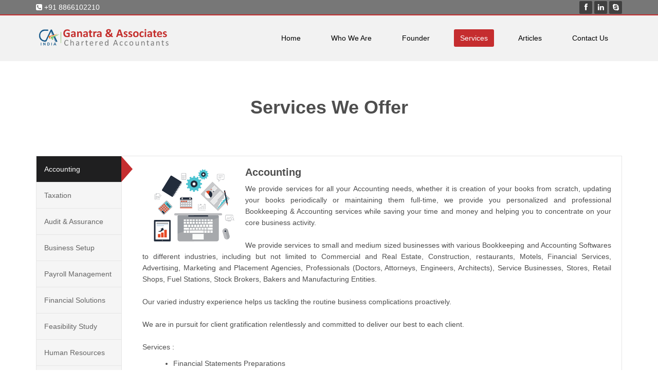

--- FILE ---
content_type: text/html; charset=UTF-8
request_url: https://ganatraandassociates.com/services
body_size: 7873
content:
<!DOCTYPE html>
<html lang="en">
<head>
    <meta charset="utf-8">
    <meta name="viewport" content="width=device-width, initial-scale=1.0">
    <meta name="description" content="Ganatra & Associates, A Chartered Accountants firm is registered under The Chartered accountant Act, 1947 and the Chartered Accountants Regulations,1988 made there under.">
    <meta name="author" content="">
    <title>Ganatra & Associates | Chartered Accountants</title>
	
	<!-- core CSS -->
    <link href="css/bootstrap.min.css" rel="stylesheet">
    <link href="css/font-awesome.min.css" rel="stylesheet">
    <link href="css/animate.min.css" rel="stylesheet">
    <link href="css/prettyPhoto.css" rel="stylesheet">
    <link href="css/main.css" rel="stylesheet">
    <link href="css/responsive.css" rel="stylesheet">
    <!--[if lt IE 9]>
    <script src="js/html5shiv.js"></script>
    <script src="js/respond.min.js"></script>
    <![endif]-->       
    <link rel="shortcut icon" href="images/ico/ca.jpg">
    <link rel="apple-touch-icon-precomposed" sizes="144x144" href="images/ico/apple-touch-icon-144-precomposed.png">
    <link rel="apple-touch-icon-precomposed" sizes="114x114" href="images/ico/apple-touch-icon-114-precomposed.png">
    <link rel="apple-touch-icon-precomposed" sizes="72x72" href="images/ico/apple-touch-icon-72-precomposed.png">
    <link rel="apple-touch-icon-precomposed" href="images/ico/apple-touch-icon-57-precomposed.png">
</head><!--/head-->

<body class="homepage">

    <header id="header">
        <div class="top-bar">
            <div class="container">
                <div class="row">
                    <div class="col-sm-6 col-xs-5">
                        <div class="top-number"><p><i class="fa fa-phone-square"></i>  +91 8866102210</p></div>
                    </div>
                    <div class="col-sm-6 col-xs-7">
                       <div class="social">
                            <ul class="social-share">
                                <li><a href="https://www.facebook.com/public/paragsganatra" target="_blank"><i class="fa fa-facebook"></i></a></li>
                                <!--<li><a href="#"><i class="fa fa-twitter"></i></a></li>-->
                                <li><a href="https://in.linkedin.com/in/paragsganatra" target="_blank"><i class="fa fa-linkedin"></i></a></li> 
                               <!-- <li><a href="#"><i class="fa fa-dribbble"></i></a></li>-->
                                <li><a href="skype://paragsganatra?call" target="_blank"><i class="fa fa-skype"></i></a></li>
                            </ul>
                           <!-- <div class="search">
                                <form role="form">
                                    <input type="text" class="search-form" autocomplete="off" placeholder="Search">
                                    <i class="fa fa-search"></i>
                                </form>
                           </div>-->
                       </div>
                    </div>
                </div>
            </div><!--/.container-->
        </div><!--/.top-bar-->

        <nav class="navbar navbar-inverse" role="banner">
            <div class="container">
                <div class="navbar-header">
                    <button type="button" class="navbar-toggle" data-toggle="collapse" data-target=".navbar-collapse">
                        <span class="sr-only">Toggle navigation</span>
                        <span class="icon-bar"></span>
                        <span class="icon-bar"></span>
                        <span class="icon-bar"></span>
                    </button>
                    <a class="navbar-brand" href="/"><img src="images/logo.png" alt="logo"></a>
                </div>
				
                <div class="collapse navbar-collapse navbar-right">
                    <ul class="nav navbar-nav">
                        <li><a href="/">Home</a></li>
                        <li><a href="who-we-are">Who We Are</a></li>
						<li><a href="founder">Founder</a></li>
						<li><a href="services">Services</a></li>
						<li><a href="news-letters">Articles</a></li>
                        <li><a href="contact-us">Contact Us</a></li>
                    </ul>
                </div>
            </div><!--/.container-->
        </nav><!--/nav-->
		
    </header><!--/header-->

<section id="content">
        <div class="container">
            <div class="row">
				 <div class="center wow fadeInDown">
					<h2>Services We Offer</h2>
		
				</div>
                <div class="col-lg-12 col-md-12 col-sm-12 col-xs-12 wow fadeInDown" data-wow-delay="1000ms">
                   <div class="tab-wrap"> 
                        <div class="media">
                            <div class="parrent pull-left">
                                <ul class="nav nav-tabs nav-stacked">
									<li class=""><a href="#tab1" data-toggle="tab" class="analistic-01">Accounting</a></li><li class=""><a href="#tab5" data-toggle="tab" class="analistic-01">Taxation</a></li><li class=""><a href="#tab2" data-toggle="tab" class="analistic-01">Audit & Assurance</a></li><li class=""><a href="#tab4" data-toggle="tab" class="analistic-01">Business Setup</a></li><li class=""><a href="#tab9" data-toggle="tab" class="analistic-01">Payroll Management</a></li><li class=""><a href="#tab3" data-toggle="tab" class="analistic-01">Financial Solutions</a></li><li class=""><a href="#tab8" data-toggle="tab" class="analistic-01">Feasibility Study</a></li><li class=""><a href="#tab10" data-toggle="tab" class="analistic-01">Human Resources</a></li><li class=""><a href="#tab12" data-toggle="tab" class="analistic-01">Executors & Trustees</a></li><li class=""><a href="#tab11" data-toggle="tab" class="analistic-01">NRI Advisory</a></li>                                </ul>
                            </div>

                            <div class="parrent media-body">
                                <div class="tab-content">
									<div class="tab-pane fade" id="tab1">
													<div class="media">
														<div class="media-body">				<img class="img-responsive" src="images/service1.png" style="float:left">  	  	    <h2>Accounting</h2>
															 <p class="text-justify">We provide services for all your Accounting needs, whether it is creation of your books from scratch, updating your books periodically or maintaining them full-time, we provide you personalized and professional Bookkeeping & Accounting services while saving your time and money and helping you to concentrate on your core business activity.

<br/><br/>

 We provide services to small and medium sized businesses with various Bookkeeping and Accounting Softwares to different industries, including but not limited to Commercial and Real Estate, Construction, restaurants, Motels, Financial Services, Advertising, Marketing and Placement Agencies, Professionals (Doctors, Attorneys, Engineers, Architects), Service Businesses, Stores, Retail Shops, Fuel Stations, Stock Brokers, Bakers and Manufacturing Entities. 

<br/><br/>
Our varied industry experience helps us tackling the routine business complications proactively.

<br/><br/>

We are in pursuit for client gratification relentlessly and committed to deliver our best to each client.

<br/><br/>
<font class='heading'>Services : </font><br/>

<ul style="margin-left:20px;">
<li>Financial Statements Preparations</li>
<li>Budgeting Statements</li>
<li>Bank Reconciliation</li>
<li>Transactions Journal Entries</li>
<li>General Ledger Management</li>
<li>Account Receivable/Payable Management </li>
<li>Periodic / Annual Reports </li>
</ul>
</p>
														</div>
                                        			</div>
                                    		   </div><div class="tab-pane fade" id="tab5">
													<div class="media">
														<div class="media-body">				<img class="img-responsive" src="images/service5.png" style="float:left">  	  	    <h2>Taxation</h2>
															 <p class="text-justify">All would agree that, organizations of all sizes are ever more exposed to new trends in tax regulation, not just locally but globally, in addition to that attitudes towards the tax are changing across the globe.<br><br>INDIA – has a progressive tax system but it is bit complex that significantly affects business decision & operations, or more precisely, need to allocate significant resources to compliance and governance focused on tax matters. <br><br>At Ganatra & Associates, we offer range of taxation services which includes tax strategy, planning & compliance whilst delivering business advisory services, to ensure that exposure is precise, various direct-indirect tax returns, statutory documents and computations are correctly prepared and submitted well in time.<br><br>Our professional approach builds sustainable tax strategies, provides efficient reporting system & supports you in managing your relationship with tax authorities effectively.<br><br>Our multi-disciplinary tax teams help you in corporate tax advisory and tax compliance.<br><br><b>Corporate Tax Advisory</b>Corporate taxation is an essential aspect of doing business in India and its importance cannot be undermined. The Indian government has gradually reduced corporate tax rates. The emphasis is now shifting towards enforcing compliance and expanding the tax base with e-governance and digitization gaining importance. Taxation is also used as a tool to promote investments in identified industry sectors, thereby spurring overall economic growth. As such, understanding the impact of developments in tax and regulatory aspects and strategically using them to the benefit of Indian business activities is becoming increasingly important.<br><br><b>Tax Compliance</b>As the complexities of businesses increase, the amount of time spent by professionals in cracking up the law codes increases. However, tax and regulatory systems of even the most developed countries cannot keep pace with the developments across each industry as businesses emerge day by day. These also bring out the requirements for new compliances and the challenges of meeting them every single day. <br><br><font class='heading'>Services : </font><br/><br><ul style="margin-left:20px;"><li> Tax planning for corporate.</li><li> Assisting in filing various direct-Indirect tax returns.</li><li> Advising on withholding tax(TDS) obligations on payments</li><li> Helping during tax audit by revenue authorities</li><li> Tax effects of buying, selling and start up a business </li><li> Advisory Services for Special Economic Zone (SEZ)</li><li>Transfer pricing planing, documentation & issuance of Accountant Report in Form 3CED.</li><li> Obtaining advance rulings.</li></ul></p>
														</div>
                                        			</div>
                                    		   </div><div class="tab-pane fade" id="tab2">
													<div class="media">
														<div class="media-body">				<img class="img-responsive" src="images/service2.png" style="float:left">  	  	    <h2>Audit & Assurance</h2>
															 <p class="text-justify">At Ganatra & Associates we believe, the primary objective of audit should be to see that whether the statement of affairs and comprehensive income statement convey is true and not misleading, errors and frauds do not exists as to distort what the accounts should really convey, as well as fair presentation of the financial statements and operational results of the entity concerned should be shown up with all statutory disclosures.

<br><br>

Our audit philosophy is based on <b>integrity, objectivity, independence</b> and strict adherence to all professional standards, regulations and laws. We serve the interests of our clients and other stakeholders, in compliance with the appropriate professional standards.

<br><br>
<font class='heading'>Services :</font><br/>

<ul style="margin-left:20px;">
<li>Statutory Audit</li>
<li>Stock Audit</li>
<li>Internal Audit</li>
<li>Management Audit</li>
<li>Financial Investigation</li>
<li>Energy / Industrial audit</li>
</ul>
<br><br>

We design/evaluate internal controls. We review the performance of internal controls are in place to identify the area of greater risk. Where controls are weak or missing altogether we built in a manner to balance employee-owner relationship. </p>
														</div>
                                        			</div>
                                    		   </div><div class="tab-pane fade" id="tab4">
													<div class="media">
														<div class="media-body">				<img class="img-responsive" src="images/service4.png" style="float:left">  	  	    <h2>Business Setup</h2>
															 <p class="text-justify">We aim to deliver widest spectrum of business set-up solutions in <b>India</b> & <b>UAE.</b><br/><br/>Starting a business enterprise involves series of strategic decisions to be made such as the form of entity, Location, legal compliances and approvals, pre set-up & post set-up planning etc.<br/><br/>Our business set-up services along with our business support services like accounting, HR, Payroll, record management through our diversified team of committed professionals makes us the most comprehensive business solutions provider in the industry. <br/><br/>Our approach towards business setup is very simple - we look at ourselves as your partners and not just service providers. We place utmost importance on and strive to learn client’s unique challenges throughout the process, thus often our approach lead us to innovative and groundbreaking solutions.<br/><br/>We possess client centric attitude which helps us to work in the best interest of our client, leaving no stone unturned in ensuring that even most complex assignment is handled as seamlessly as possible.<br/><br/>We are 360 degree business solutions provider and help our client take sound decisions backed with support services.<br/><br/><font class='heading'>Services :</font><br/><ul style="margin-left:20px;"><li><a href="whatwedo.php?cat_id=8">Feasibility Study</a></li><li>Establishing a Legal Presence in <a class="subcat" data-id="6" data-toggle="modal" data-target="#myModal">India</a> & <a class="subcat" data-id="7" data-toggle="modal" data-target="#myModal">United Arab Emirates (UAE)</a></li><li>Due Diligence / Valuation  of any corporate proposed to be acquired</li></ul></p>
														</div>
                                        			</div>
                                    		   </div><div class="tab-pane fade" id="tab9">
													<div class="media">
														<div class="media-body">				<img class="img-responsive" src="images/service7.png" style="float:left">  	  	    <h2>Payroll Management</h2>
															 <p class="text-justify">Payroll Service that's fast, accurate - and built to solve today's business challenges.<br><br>Our approach to payroll services involves appropriate planning, a focused approach and support to the organization from start to finish.<br><br>Payroll being an important function for any organization requires specialization and a clear understanding of applicable laws in processing the payroll of employees. Realizing this requirement, and also to help foster confidentiality and administrative convenience, we provide a wide-range of payroll services to our clients. <br><br>Our dedicated team of experienced professionals with extensive knowledge of methods relating to payroll processing can provide you with a full-fledged payroll services for all your employees and your top management.<br><br><font class='heading'>Services :</font><br/><br><ul style="margin-left:20px;"><li> Payroll Processing.</li><li> Assistance in statutory compliances in relation to payroll services.</li><li> Assistance in tax issues related to payroll of individuals</li><li> Personal employee support services concerning their payroll matters.</li></ul></p>
														</div>
                                        			</div>
                                    		   </div><div class="tab-pane fade" id="tab3">
													<div class="media">
														<div class="media-body">				<img class="img-responsive" src="images/service3.png" style="float:left">  	  	    <h2>Financial Solutions</h2>
															 <p class="text-justify">At Ganatra & Associates, We are proud in providing value added strategic financial solutions structured for varied needs of a corporate entity by leveraging our strong banking channel relationships and network of the industry associates. We bring you the expertise of refining and realigning capital structure of a corporate as a whole.<br><br>We are in to advance financing/fund raising models and seldom do routine financing assistance.<br><br><font class='heading'>Various fincial products are :</font><br/><ul style="margin-left:20px;"><li> Financial Restructuring.</li><li>Foreign Direct Investment (FDI)</li><li>External Commercial Borrowings (ECB)</li>  <li>Foreign Private Equity and Venture Capital</li> <li>Packing Credit Loan, Letter of Credit for Importer & Exporter</li><li>Takeover by Banks/Financial Institution</li><ul/><br><br><font class='heading'>Contact us for more details.</font></p>
														</div>
                                        			</div>
                                    		   </div><div class="tab-pane fade" id="tab8">
													<div class="media">
														<div class="media-body">				<img class="img-responsive" src="images/service6.png" style="float:left">  	  	    <h2>Feasibility Study</h2>
															 <p class="text-justify">Business Feasibility is a pro-active approach towards the success of the business. The importance of preparing and evaluating business feasibility reports before starting or expanding the current business is immense. It helps businesses to strategize and plan in accordance with the facts and figures for respective market. There are enough and more case studies of the organizations available in records who have failed miserably in a new market due to poor pre-analysis or have failed in current market because they could not keep up with the changing trend of the market.<br><br>Preparation for economic, production and service projects is considered the most important step for the success of the businesses. Perfect planning, for these projects shall guarantee their success and effectiveness in addition to achieving the expected financial profit from such projects. Therefore, feasibility study should be made before embarking on any project.<br><br>We, at Ganatra & Associates, take this very first and important footstep towards success as a multi-step exercise. As the analysis progresses, the developer will gradually acquire more information that will help determine whether or not to proceed further and if affirmative how to do strategic planning for the new business. Broadly it includes following steps for the basic feasibility and customizes as per the needs of the clients. At the same time we keep common sense approach at the core of the things.<br><br><font class='heading'>1. Economic Feasibility Study : </font><br/><ul style="margin-left:20px;"><li> Macro economy environment.</li><li> Micro economy environment.</li></ul><br><font class='heading'>2. Market research study & analysis: </font><br/><ul style="margin-left:20px;"><li> SWOT Analysis</li><li>Market Area Definition</li><li>Qualitative and Quantitative Analysis</li><li>Market: Saturation, penetration & absorption Study</li></ul><br><font class='heading'>3. Financial Analysis: </font><br/><ul style="margin-left:20px;"><li>Financial Pro-forma</li><li>Costs V/S Benefits Analysis</li><li>Cash Flow: financial and operating</li><li>Ratio & Variance Analysis</li><li>Financial Leveraging</li></ul> <br>It’s a part of our overall business support services, we do have the range and capacity where we can support our clients in almost everything when it comes to doing Business. For more information you may contact us.</p>
														</div>
                                        			</div>
                                    		   </div><div class="tab-pane fade" id="tab10">
													<div class="media">
														<div class="media-body">				<img class="img-responsive" src="images/service8.png" style="float:left">  	  	    <h2>Human Resources</h2>
															 <p class="text-justify">Skilled employees are the foundation of true, long-lasting competitive differentiation. Companies have to attract and retain these key resources, and manage them effectively. We work to help them achieve high performance through Human Resources (HR) excellence.<br><br>We help our clients manage their workforce and business effectively and efficiently with best-practice processes and innovative administration functions. <br><br>Our professionals work with you to understand your business plans, industry issues and organizational culture to create a candidate profile for the position for various tasks.<br><br>We will be Recruiting and managing the right talent pool with the right cost for you. Our team will perform all the recruitment functions including requisition management, employment branding, candidate sourcing and intake, screening and assessing, scheduling, offer management, background and substance check coordination, compliance, applicant tracking system data management and reporting.<br><br>This will be a combined administration of recruitment and staffing process as required time to time.<br><br><font class='heading'>Contact us for more details.</font></p>
														</div>
                                        			</div>
                                    		   </div><div class="tab-pane fade" id="tab12">
													<div class="media">
														<div class="media-body">				<img class="img-responsive" src="images/service10.png" style="float:left">  	  	    <h2>Executors & Trustees</h2>
															 <p class="text-justify">We always bear the need of our clients in mind, tailoring it perfectly, associates with their affairs as a friend and guide. You can entrust the work as an executor &/or trustee of your will, Private trust or as Attorney to manage your inherent legacy.<br><br><font class='heading'>Services :</font><br/><br><ul style="margin-left:20px;"><li>  Will : We will draft the will for you as per your wishes and keep safe custody of it.</li><li>  We undertake the complex job of executing your will.</li></ul></p>
														</div>
                                        			</div>
                                    		   </div><div class="tab-pane fade" id="tab11">
													<div class="media">
														<div class="media-body">				<img class="img-responsive" src="images/service9.png" style="float:left">  	  	    <h2>NRI Advisory</h2>
															 <p class="text-justify">We offer professional services to Non-Resident Indian's and Person of Indian origin's settled abroad, covering the entire scope of Foreign exchange law and Taxation law applicable to Non-Residents. We are happy to assist you managing your investment portfolio, Tax returns & in complying your statutory obligations.

<br><br>
<font class='heading'>Our Services Includes</font><br/>
<br>

<b>Permanent Account Number (PAN) Filing</b>
<ul style="margin-left:20px;">
<li>Professional support in filing Applications for Allotment of Permanent Account Number (PAN).</li>
</ul>

<br>
<b>Filing of Return of Income and Wealth</b>
<ul style="margin-left:20px;">
<li>The tax returns can be compiled based on the input provided by the client.</li>
<li>After the preparation of tax return, it can be filed electronically or physically. </li>
<li>We provide tax representations before tax authorities, if required, for tax refunds or any other clarifications. </li>
<li>We also offer tax support services on regular taxation matters. </li>
</ul>

<br>
<b>Capital Gains Advise</b>
<ul style="margin-left:20px;">
<li>Advisory support services in relation to Capital gains arising from the transfer of a capital asset such as shares or debentures of an Indian company, gold, Immovable property and any other capital asset.</li>
<li>Advise on Deposit of applicable taxes in India.</li>
<li>Support in deposit of tax and repatriation of money.</li>
</ul>

<br>
<b>FEMA / RBI Related Services</b>
<ul style="margin-left:20px;">
<li>Compliance of the procedure for repatriation of income / assets from India.</li>
<li>Applications to Reserve Bank of India for purchase / sale of shares, debentures & security, directly and indirectly from Residents/Non Residents in or outside India.</li>
<li>Application to Reserve Bank of India for purchase / sale of residential and commercial properties including renting out of properties</li>
<li>Any specific advice required in relation to FEMA/RBI matters.</li>
</ul>

<br>
<b>Investment Advisory – Business Setup/Joint Venture</b>

<br><br>
<b>Liaising for banking transaction including filing statutory form</b>

<br><br>
In addition, we assure you that, you are in control of your activities in India without having to be here.
</p>
														</div>
                                        			</div>
                                    		   </div>                                </div> <!--/.tab-content-->  
                            </div> <!--/.media-body--> 

                        </div> <!--/.media-->     
                    </div><!--/.tab-wrap-->               
                </div><!--/.col-sm-12-->
            </div><!--/.row-->
        </div><!--/.container-->
    </section><!--/#content-->
<!-- Modal -->
  <div class="modal fade" id="myModal" role="dialog">
    <div class="modal-dialog modal-lg">
      <div class="modal-content">
        <div class="modal-header">
          <button type="button" class="close" data-dismiss="modal">&times;</button>
          <h4 class="modal-title">Modal Header</h4>
        </div>
        <div class="modal-body">
          <p>This is a large modal.</p>
        </div>
        <div class="modal-footer">
          <button type="button" class="btn btn-default" data-dismiss="modal">Close</button>
        </div>
      </div>
    </div>
  </div>
<!-- end modal--> 	


<footer id="footer" class="midnight-blue">
        <div class="container">
            <div class="row">
                <div class="col-sm-6">
                    &copy; 2016 All Rights Reserved By <a target="_blank" href="http://www.sejalinfotech.com/" title="Sejal Infotech">Sejal Infotech</a>. 
                </div>
                <div class="col-sm-6">
                    <ul class="pull-right">
                        <li><a href="/">Home</a></li>
                        <li><a href="who-we-are">Who We Are</a></li>
                        <li><a href="founder">Founder</a></li>
                        <li><a href="services">Our Services</a></li>
						<li><a href="contact-us">Contact Us</a></li>
                    </ul>
					<!-- Return to Top -->
					<a href="javascript:" id="return-to-top"><i class="fa fa-angle-double-up"></i></a>
                </div>
            </div>
        </div>
    </footer><!--/#footer-->

    <script src="js/jquery.js"></script>
    <script src="js/bootstrap.min.js"></script>
    <script src="js/jquery.prettyPhoto.js"></script>
    <script src="js/jquery.isotope.min.js"></script>
    <script src="js/main.js"></script>
    <script src="js/wow.min.js"></script>

</body>
</html><script>
if(!window.location.hash)
{
	$('.nav-tabs > li').first().addClass('active');
	$('.tab-content > div').first().addClass('active in');
}
else
{
	if($('.nav-tabs li a[href="'+window.location.hash+'"]').length>0)//valid link
	{
		$('.nav-tabs li a[href="'+window.location.hash+'"]').parent().toggleClass('active');//activate li
		$(window.location.hash).addClass('active in');
	}	
	else
	{
		$('.nav-tabs > li').first().addClass('active');
		$('.tab-content > div').first().addClass('active in');
	}
}

var infoModal = $('#myModal');
$('a.subcat').on('click', function(){
	$.ajax({
			type: 'POST',
			url: 'subcat_modal',
			data:{id:$(this).data('id')},
			success: function (data) {
			 	infoModal.find('.modal-content').html(data);
			}
		 });
		
});

</script>

--- FILE ---
content_type: text/javascript
request_url: https://ganatraandassociates.com/js/main.js
body_size: 1048
content:



jQuery(function($) {'use strict',
	
	
	//header menu li active
	$('.navbar-nav a').filter(function () {
		var url = window.location.href;
		if(url.indexOf('#')<0)
			url = url+'#';
						
   		return this.href == url.substr(0, url.indexOf('#'));
	}).parent('li').addClass('active');
	
	//#main-slider
	$(function(){
		$('#main-slider .carousel').carousel({
			interval: 8000, cycle:true
		});
		// $('#main-slider .carousel').carousel('cycle');
	});
	
	


	// accordian
	$('.accordion-toggle').on('click', function(){
		$(this).closest('.panel-group').children().each(function(){
		$(this).find('>.panel-heading').removeClass('active');
		 });

	 	$(this).closest('.panel-heading').toggleClass('active');
		$("i.clear_i", this).toggleClass("fa-bookmark fa-bookmark-o");
		$("i.pull-right", this).toggleClass("fa-angle-up fa-angle-down");
		
	});

	//Initiat WOW JS
	new WOW().init();

	// portfolio filter
	$(window).load(function(){'use strict';
		var $portfolio_selectors = $('.portfolio-filter >li>a');
		var $portfolio = $('.portfolio-items');
		$portfolio.isotope({
			itemSelector : '.portfolio-item',
			layoutMode : 'fitRows'
		});
		
		$portfolio_selectors.on('click', function(){
			$portfolio_selectors.removeClass('active');
			$(this).addClass('active');
			var selector = $(this).attr('data-filter');
			$portfolio.isotope({ filter: selector });
			return false;
		});
	});

	// Contact form
	var form = $('#main-contact-form');
	//var data1 = form.serialize();
	form.submit(function(event){
		event.preventDefault();
		 if(grecaptcha.getResponse() === "") {
            alert("Please click I m not Robot!");
            return false;
          }
		var data1 = $('#main-contact-form').serialize();
		var form_status = $('<div class="status alert alert-success"></div>');
		$.ajax({
			url: $(this).attr('action'),
			type:'POST',
			data: data1,
		    dataType:'json',
			beforeSend: function(){
				form.prepend( form_status.html('<p><i class="fa fa-spinner fa-spin"></i> Email is sending...</p>').fadeIn() );
				$('button').html('<i class="fa fa-spinner fa-spin"></i> Sending');
			}
		}).done(function(data){
		    if(data.type=='success')
		    {
			    form_status.html('<p class="text-success">' + data.message + '</p>').delay(4000).fadeOut();
			    $('button').html('<i class="fa fa-check"></i> Sent');
			    $('#main-contact-form')[0].reset();
			    // reset the google reCAPTCHA
                grecaptcha.reset();
		    }
		    else
		        form_status.html('<p class="text-success">' + data.message + '</p>');
		});
	});

	
	//goto top
	$('.gototop').click(function(event) {
		event.preventDefault();
		$('html, body').animate({
			scrollTop: $("body").offset().top
		}, 500);
	});
	
	// ===== Scroll to Top ==== 
	$(window).scroll(function() {
		if ($(this).scrollTop() >= 50) {        // If page is scrolled more than 50px
			$('#return-to-top').fadeIn(200);    // Fade in the arrow
		} else {
			$('#return-to-top').fadeOut(200);   // Else fade out the arrow
		}
	});
	$('#return-to-top').click(function() {      // When arrow is clicked
		$('body,html').animate({
			scrollTop : 0                       // Scroll to top of body
		}, 500);
	});

	//Pretty Photo
	$("a[rel^='prettyPhoto']").prettyPhoto({
		social_tools: false
	});	
});